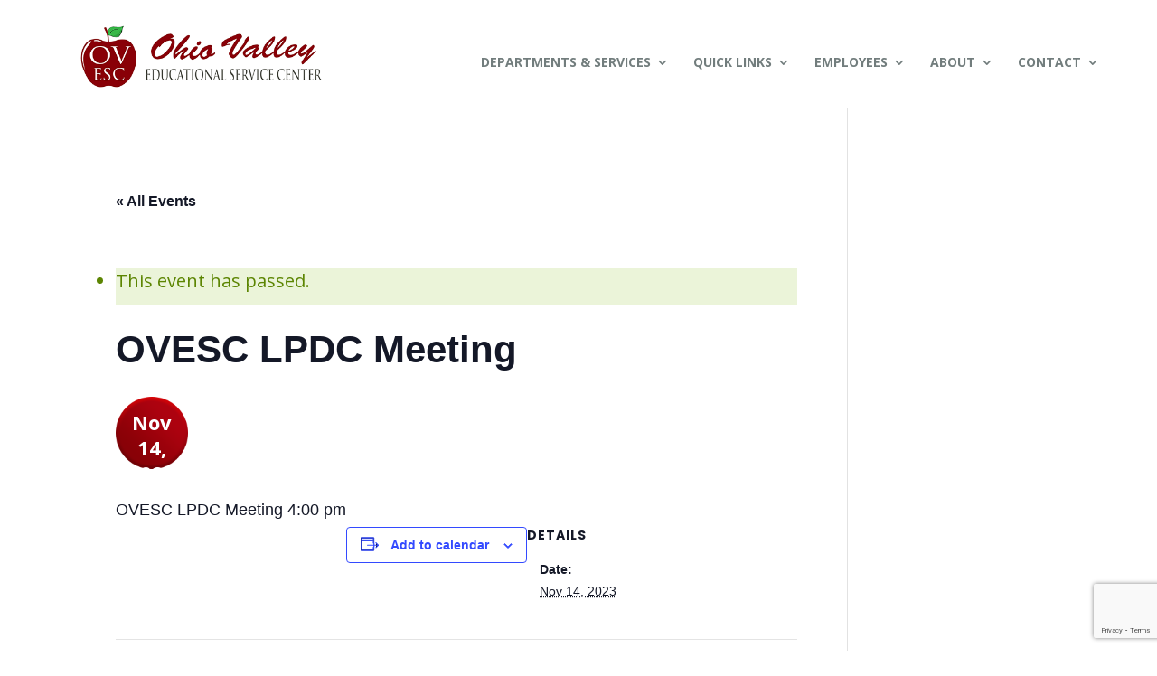

--- FILE ---
content_type: text/html; charset=utf-8
request_url: https://www.google.com/recaptcha/api2/anchor?ar=1&k=6LdoaFsrAAAAAOJRclaA8Y8dRegaLjI8hvrLp8h3&co=aHR0cHM6Ly93d3cub3Zlc2Mub3JnOjQ0Mw..&hl=en&v=PoyoqOPhxBO7pBk68S4YbpHZ&size=invisible&anchor-ms=20000&execute-ms=30000&cb=1odcy5yah76e
body_size: 48552
content:
<!DOCTYPE HTML><html dir="ltr" lang="en"><head><meta http-equiv="Content-Type" content="text/html; charset=UTF-8">
<meta http-equiv="X-UA-Compatible" content="IE=edge">
<title>reCAPTCHA</title>
<style type="text/css">
/* cyrillic-ext */
@font-face {
  font-family: 'Roboto';
  font-style: normal;
  font-weight: 400;
  font-stretch: 100%;
  src: url(//fonts.gstatic.com/s/roboto/v48/KFO7CnqEu92Fr1ME7kSn66aGLdTylUAMa3GUBHMdazTgWw.woff2) format('woff2');
  unicode-range: U+0460-052F, U+1C80-1C8A, U+20B4, U+2DE0-2DFF, U+A640-A69F, U+FE2E-FE2F;
}
/* cyrillic */
@font-face {
  font-family: 'Roboto';
  font-style: normal;
  font-weight: 400;
  font-stretch: 100%;
  src: url(//fonts.gstatic.com/s/roboto/v48/KFO7CnqEu92Fr1ME7kSn66aGLdTylUAMa3iUBHMdazTgWw.woff2) format('woff2');
  unicode-range: U+0301, U+0400-045F, U+0490-0491, U+04B0-04B1, U+2116;
}
/* greek-ext */
@font-face {
  font-family: 'Roboto';
  font-style: normal;
  font-weight: 400;
  font-stretch: 100%;
  src: url(//fonts.gstatic.com/s/roboto/v48/KFO7CnqEu92Fr1ME7kSn66aGLdTylUAMa3CUBHMdazTgWw.woff2) format('woff2');
  unicode-range: U+1F00-1FFF;
}
/* greek */
@font-face {
  font-family: 'Roboto';
  font-style: normal;
  font-weight: 400;
  font-stretch: 100%;
  src: url(//fonts.gstatic.com/s/roboto/v48/KFO7CnqEu92Fr1ME7kSn66aGLdTylUAMa3-UBHMdazTgWw.woff2) format('woff2');
  unicode-range: U+0370-0377, U+037A-037F, U+0384-038A, U+038C, U+038E-03A1, U+03A3-03FF;
}
/* math */
@font-face {
  font-family: 'Roboto';
  font-style: normal;
  font-weight: 400;
  font-stretch: 100%;
  src: url(//fonts.gstatic.com/s/roboto/v48/KFO7CnqEu92Fr1ME7kSn66aGLdTylUAMawCUBHMdazTgWw.woff2) format('woff2');
  unicode-range: U+0302-0303, U+0305, U+0307-0308, U+0310, U+0312, U+0315, U+031A, U+0326-0327, U+032C, U+032F-0330, U+0332-0333, U+0338, U+033A, U+0346, U+034D, U+0391-03A1, U+03A3-03A9, U+03B1-03C9, U+03D1, U+03D5-03D6, U+03F0-03F1, U+03F4-03F5, U+2016-2017, U+2034-2038, U+203C, U+2040, U+2043, U+2047, U+2050, U+2057, U+205F, U+2070-2071, U+2074-208E, U+2090-209C, U+20D0-20DC, U+20E1, U+20E5-20EF, U+2100-2112, U+2114-2115, U+2117-2121, U+2123-214F, U+2190, U+2192, U+2194-21AE, U+21B0-21E5, U+21F1-21F2, U+21F4-2211, U+2213-2214, U+2216-22FF, U+2308-230B, U+2310, U+2319, U+231C-2321, U+2336-237A, U+237C, U+2395, U+239B-23B7, U+23D0, U+23DC-23E1, U+2474-2475, U+25AF, U+25B3, U+25B7, U+25BD, U+25C1, U+25CA, U+25CC, U+25FB, U+266D-266F, U+27C0-27FF, U+2900-2AFF, U+2B0E-2B11, U+2B30-2B4C, U+2BFE, U+3030, U+FF5B, U+FF5D, U+1D400-1D7FF, U+1EE00-1EEFF;
}
/* symbols */
@font-face {
  font-family: 'Roboto';
  font-style: normal;
  font-weight: 400;
  font-stretch: 100%;
  src: url(//fonts.gstatic.com/s/roboto/v48/KFO7CnqEu92Fr1ME7kSn66aGLdTylUAMaxKUBHMdazTgWw.woff2) format('woff2');
  unicode-range: U+0001-000C, U+000E-001F, U+007F-009F, U+20DD-20E0, U+20E2-20E4, U+2150-218F, U+2190, U+2192, U+2194-2199, U+21AF, U+21E6-21F0, U+21F3, U+2218-2219, U+2299, U+22C4-22C6, U+2300-243F, U+2440-244A, U+2460-24FF, U+25A0-27BF, U+2800-28FF, U+2921-2922, U+2981, U+29BF, U+29EB, U+2B00-2BFF, U+4DC0-4DFF, U+FFF9-FFFB, U+10140-1018E, U+10190-1019C, U+101A0, U+101D0-101FD, U+102E0-102FB, U+10E60-10E7E, U+1D2C0-1D2D3, U+1D2E0-1D37F, U+1F000-1F0FF, U+1F100-1F1AD, U+1F1E6-1F1FF, U+1F30D-1F30F, U+1F315, U+1F31C, U+1F31E, U+1F320-1F32C, U+1F336, U+1F378, U+1F37D, U+1F382, U+1F393-1F39F, U+1F3A7-1F3A8, U+1F3AC-1F3AF, U+1F3C2, U+1F3C4-1F3C6, U+1F3CA-1F3CE, U+1F3D4-1F3E0, U+1F3ED, U+1F3F1-1F3F3, U+1F3F5-1F3F7, U+1F408, U+1F415, U+1F41F, U+1F426, U+1F43F, U+1F441-1F442, U+1F444, U+1F446-1F449, U+1F44C-1F44E, U+1F453, U+1F46A, U+1F47D, U+1F4A3, U+1F4B0, U+1F4B3, U+1F4B9, U+1F4BB, U+1F4BF, U+1F4C8-1F4CB, U+1F4D6, U+1F4DA, U+1F4DF, U+1F4E3-1F4E6, U+1F4EA-1F4ED, U+1F4F7, U+1F4F9-1F4FB, U+1F4FD-1F4FE, U+1F503, U+1F507-1F50B, U+1F50D, U+1F512-1F513, U+1F53E-1F54A, U+1F54F-1F5FA, U+1F610, U+1F650-1F67F, U+1F687, U+1F68D, U+1F691, U+1F694, U+1F698, U+1F6AD, U+1F6B2, U+1F6B9-1F6BA, U+1F6BC, U+1F6C6-1F6CF, U+1F6D3-1F6D7, U+1F6E0-1F6EA, U+1F6F0-1F6F3, U+1F6F7-1F6FC, U+1F700-1F7FF, U+1F800-1F80B, U+1F810-1F847, U+1F850-1F859, U+1F860-1F887, U+1F890-1F8AD, U+1F8B0-1F8BB, U+1F8C0-1F8C1, U+1F900-1F90B, U+1F93B, U+1F946, U+1F984, U+1F996, U+1F9E9, U+1FA00-1FA6F, U+1FA70-1FA7C, U+1FA80-1FA89, U+1FA8F-1FAC6, U+1FACE-1FADC, U+1FADF-1FAE9, U+1FAF0-1FAF8, U+1FB00-1FBFF;
}
/* vietnamese */
@font-face {
  font-family: 'Roboto';
  font-style: normal;
  font-weight: 400;
  font-stretch: 100%;
  src: url(//fonts.gstatic.com/s/roboto/v48/KFO7CnqEu92Fr1ME7kSn66aGLdTylUAMa3OUBHMdazTgWw.woff2) format('woff2');
  unicode-range: U+0102-0103, U+0110-0111, U+0128-0129, U+0168-0169, U+01A0-01A1, U+01AF-01B0, U+0300-0301, U+0303-0304, U+0308-0309, U+0323, U+0329, U+1EA0-1EF9, U+20AB;
}
/* latin-ext */
@font-face {
  font-family: 'Roboto';
  font-style: normal;
  font-weight: 400;
  font-stretch: 100%;
  src: url(//fonts.gstatic.com/s/roboto/v48/KFO7CnqEu92Fr1ME7kSn66aGLdTylUAMa3KUBHMdazTgWw.woff2) format('woff2');
  unicode-range: U+0100-02BA, U+02BD-02C5, U+02C7-02CC, U+02CE-02D7, U+02DD-02FF, U+0304, U+0308, U+0329, U+1D00-1DBF, U+1E00-1E9F, U+1EF2-1EFF, U+2020, U+20A0-20AB, U+20AD-20C0, U+2113, U+2C60-2C7F, U+A720-A7FF;
}
/* latin */
@font-face {
  font-family: 'Roboto';
  font-style: normal;
  font-weight: 400;
  font-stretch: 100%;
  src: url(//fonts.gstatic.com/s/roboto/v48/KFO7CnqEu92Fr1ME7kSn66aGLdTylUAMa3yUBHMdazQ.woff2) format('woff2');
  unicode-range: U+0000-00FF, U+0131, U+0152-0153, U+02BB-02BC, U+02C6, U+02DA, U+02DC, U+0304, U+0308, U+0329, U+2000-206F, U+20AC, U+2122, U+2191, U+2193, U+2212, U+2215, U+FEFF, U+FFFD;
}
/* cyrillic-ext */
@font-face {
  font-family: 'Roboto';
  font-style: normal;
  font-weight: 500;
  font-stretch: 100%;
  src: url(//fonts.gstatic.com/s/roboto/v48/KFO7CnqEu92Fr1ME7kSn66aGLdTylUAMa3GUBHMdazTgWw.woff2) format('woff2');
  unicode-range: U+0460-052F, U+1C80-1C8A, U+20B4, U+2DE0-2DFF, U+A640-A69F, U+FE2E-FE2F;
}
/* cyrillic */
@font-face {
  font-family: 'Roboto';
  font-style: normal;
  font-weight: 500;
  font-stretch: 100%;
  src: url(//fonts.gstatic.com/s/roboto/v48/KFO7CnqEu92Fr1ME7kSn66aGLdTylUAMa3iUBHMdazTgWw.woff2) format('woff2');
  unicode-range: U+0301, U+0400-045F, U+0490-0491, U+04B0-04B1, U+2116;
}
/* greek-ext */
@font-face {
  font-family: 'Roboto';
  font-style: normal;
  font-weight: 500;
  font-stretch: 100%;
  src: url(//fonts.gstatic.com/s/roboto/v48/KFO7CnqEu92Fr1ME7kSn66aGLdTylUAMa3CUBHMdazTgWw.woff2) format('woff2');
  unicode-range: U+1F00-1FFF;
}
/* greek */
@font-face {
  font-family: 'Roboto';
  font-style: normal;
  font-weight: 500;
  font-stretch: 100%;
  src: url(//fonts.gstatic.com/s/roboto/v48/KFO7CnqEu92Fr1ME7kSn66aGLdTylUAMa3-UBHMdazTgWw.woff2) format('woff2');
  unicode-range: U+0370-0377, U+037A-037F, U+0384-038A, U+038C, U+038E-03A1, U+03A3-03FF;
}
/* math */
@font-face {
  font-family: 'Roboto';
  font-style: normal;
  font-weight: 500;
  font-stretch: 100%;
  src: url(//fonts.gstatic.com/s/roboto/v48/KFO7CnqEu92Fr1ME7kSn66aGLdTylUAMawCUBHMdazTgWw.woff2) format('woff2');
  unicode-range: U+0302-0303, U+0305, U+0307-0308, U+0310, U+0312, U+0315, U+031A, U+0326-0327, U+032C, U+032F-0330, U+0332-0333, U+0338, U+033A, U+0346, U+034D, U+0391-03A1, U+03A3-03A9, U+03B1-03C9, U+03D1, U+03D5-03D6, U+03F0-03F1, U+03F4-03F5, U+2016-2017, U+2034-2038, U+203C, U+2040, U+2043, U+2047, U+2050, U+2057, U+205F, U+2070-2071, U+2074-208E, U+2090-209C, U+20D0-20DC, U+20E1, U+20E5-20EF, U+2100-2112, U+2114-2115, U+2117-2121, U+2123-214F, U+2190, U+2192, U+2194-21AE, U+21B0-21E5, U+21F1-21F2, U+21F4-2211, U+2213-2214, U+2216-22FF, U+2308-230B, U+2310, U+2319, U+231C-2321, U+2336-237A, U+237C, U+2395, U+239B-23B7, U+23D0, U+23DC-23E1, U+2474-2475, U+25AF, U+25B3, U+25B7, U+25BD, U+25C1, U+25CA, U+25CC, U+25FB, U+266D-266F, U+27C0-27FF, U+2900-2AFF, U+2B0E-2B11, U+2B30-2B4C, U+2BFE, U+3030, U+FF5B, U+FF5D, U+1D400-1D7FF, U+1EE00-1EEFF;
}
/* symbols */
@font-face {
  font-family: 'Roboto';
  font-style: normal;
  font-weight: 500;
  font-stretch: 100%;
  src: url(//fonts.gstatic.com/s/roboto/v48/KFO7CnqEu92Fr1ME7kSn66aGLdTylUAMaxKUBHMdazTgWw.woff2) format('woff2');
  unicode-range: U+0001-000C, U+000E-001F, U+007F-009F, U+20DD-20E0, U+20E2-20E4, U+2150-218F, U+2190, U+2192, U+2194-2199, U+21AF, U+21E6-21F0, U+21F3, U+2218-2219, U+2299, U+22C4-22C6, U+2300-243F, U+2440-244A, U+2460-24FF, U+25A0-27BF, U+2800-28FF, U+2921-2922, U+2981, U+29BF, U+29EB, U+2B00-2BFF, U+4DC0-4DFF, U+FFF9-FFFB, U+10140-1018E, U+10190-1019C, U+101A0, U+101D0-101FD, U+102E0-102FB, U+10E60-10E7E, U+1D2C0-1D2D3, U+1D2E0-1D37F, U+1F000-1F0FF, U+1F100-1F1AD, U+1F1E6-1F1FF, U+1F30D-1F30F, U+1F315, U+1F31C, U+1F31E, U+1F320-1F32C, U+1F336, U+1F378, U+1F37D, U+1F382, U+1F393-1F39F, U+1F3A7-1F3A8, U+1F3AC-1F3AF, U+1F3C2, U+1F3C4-1F3C6, U+1F3CA-1F3CE, U+1F3D4-1F3E0, U+1F3ED, U+1F3F1-1F3F3, U+1F3F5-1F3F7, U+1F408, U+1F415, U+1F41F, U+1F426, U+1F43F, U+1F441-1F442, U+1F444, U+1F446-1F449, U+1F44C-1F44E, U+1F453, U+1F46A, U+1F47D, U+1F4A3, U+1F4B0, U+1F4B3, U+1F4B9, U+1F4BB, U+1F4BF, U+1F4C8-1F4CB, U+1F4D6, U+1F4DA, U+1F4DF, U+1F4E3-1F4E6, U+1F4EA-1F4ED, U+1F4F7, U+1F4F9-1F4FB, U+1F4FD-1F4FE, U+1F503, U+1F507-1F50B, U+1F50D, U+1F512-1F513, U+1F53E-1F54A, U+1F54F-1F5FA, U+1F610, U+1F650-1F67F, U+1F687, U+1F68D, U+1F691, U+1F694, U+1F698, U+1F6AD, U+1F6B2, U+1F6B9-1F6BA, U+1F6BC, U+1F6C6-1F6CF, U+1F6D3-1F6D7, U+1F6E0-1F6EA, U+1F6F0-1F6F3, U+1F6F7-1F6FC, U+1F700-1F7FF, U+1F800-1F80B, U+1F810-1F847, U+1F850-1F859, U+1F860-1F887, U+1F890-1F8AD, U+1F8B0-1F8BB, U+1F8C0-1F8C1, U+1F900-1F90B, U+1F93B, U+1F946, U+1F984, U+1F996, U+1F9E9, U+1FA00-1FA6F, U+1FA70-1FA7C, U+1FA80-1FA89, U+1FA8F-1FAC6, U+1FACE-1FADC, U+1FADF-1FAE9, U+1FAF0-1FAF8, U+1FB00-1FBFF;
}
/* vietnamese */
@font-face {
  font-family: 'Roboto';
  font-style: normal;
  font-weight: 500;
  font-stretch: 100%;
  src: url(//fonts.gstatic.com/s/roboto/v48/KFO7CnqEu92Fr1ME7kSn66aGLdTylUAMa3OUBHMdazTgWw.woff2) format('woff2');
  unicode-range: U+0102-0103, U+0110-0111, U+0128-0129, U+0168-0169, U+01A0-01A1, U+01AF-01B0, U+0300-0301, U+0303-0304, U+0308-0309, U+0323, U+0329, U+1EA0-1EF9, U+20AB;
}
/* latin-ext */
@font-face {
  font-family: 'Roboto';
  font-style: normal;
  font-weight: 500;
  font-stretch: 100%;
  src: url(//fonts.gstatic.com/s/roboto/v48/KFO7CnqEu92Fr1ME7kSn66aGLdTylUAMa3KUBHMdazTgWw.woff2) format('woff2');
  unicode-range: U+0100-02BA, U+02BD-02C5, U+02C7-02CC, U+02CE-02D7, U+02DD-02FF, U+0304, U+0308, U+0329, U+1D00-1DBF, U+1E00-1E9F, U+1EF2-1EFF, U+2020, U+20A0-20AB, U+20AD-20C0, U+2113, U+2C60-2C7F, U+A720-A7FF;
}
/* latin */
@font-face {
  font-family: 'Roboto';
  font-style: normal;
  font-weight: 500;
  font-stretch: 100%;
  src: url(//fonts.gstatic.com/s/roboto/v48/KFO7CnqEu92Fr1ME7kSn66aGLdTylUAMa3yUBHMdazQ.woff2) format('woff2');
  unicode-range: U+0000-00FF, U+0131, U+0152-0153, U+02BB-02BC, U+02C6, U+02DA, U+02DC, U+0304, U+0308, U+0329, U+2000-206F, U+20AC, U+2122, U+2191, U+2193, U+2212, U+2215, U+FEFF, U+FFFD;
}
/* cyrillic-ext */
@font-face {
  font-family: 'Roboto';
  font-style: normal;
  font-weight: 900;
  font-stretch: 100%;
  src: url(//fonts.gstatic.com/s/roboto/v48/KFO7CnqEu92Fr1ME7kSn66aGLdTylUAMa3GUBHMdazTgWw.woff2) format('woff2');
  unicode-range: U+0460-052F, U+1C80-1C8A, U+20B4, U+2DE0-2DFF, U+A640-A69F, U+FE2E-FE2F;
}
/* cyrillic */
@font-face {
  font-family: 'Roboto';
  font-style: normal;
  font-weight: 900;
  font-stretch: 100%;
  src: url(//fonts.gstatic.com/s/roboto/v48/KFO7CnqEu92Fr1ME7kSn66aGLdTylUAMa3iUBHMdazTgWw.woff2) format('woff2');
  unicode-range: U+0301, U+0400-045F, U+0490-0491, U+04B0-04B1, U+2116;
}
/* greek-ext */
@font-face {
  font-family: 'Roboto';
  font-style: normal;
  font-weight: 900;
  font-stretch: 100%;
  src: url(//fonts.gstatic.com/s/roboto/v48/KFO7CnqEu92Fr1ME7kSn66aGLdTylUAMa3CUBHMdazTgWw.woff2) format('woff2');
  unicode-range: U+1F00-1FFF;
}
/* greek */
@font-face {
  font-family: 'Roboto';
  font-style: normal;
  font-weight: 900;
  font-stretch: 100%;
  src: url(//fonts.gstatic.com/s/roboto/v48/KFO7CnqEu92Fr1ME7kSn66aGLdTylUAMa3-UBHMdazTgWw.woff2) format('woff2');
  unicode-range: U+0370-0377, U+037A-037F, U+0384-038A, U+038C, U+038E-03A1, U+03A3-03FF;
}
/* math */
@font-face {
  font-family: 'Roboto';
  font-style: normal;
  font-weight: 900;
  font-stretch: 100%;
  src: url(//fonts.gstatic.com/s/roboto/v48/KFO7CnqEu92Fr1ME7kSn66aGLdTylUAMawCUBHMdazTgWw.woff2) format('woff2');
  unicode-range: U+0302-0303, U+0305, U+0307-0308, U+0310, U+0312, U+0315, U+031A, U+0326-0327, U+032C, U+032F-0330, U+0332-0333, U+0338, U+033A, U+0346, U+034D, U+0391-03A1, U+03A3-03A9, U+03B1-03C9, U+03D1, U+03D5-03D6, U+03F0-03F1, U+03F4-03F5, U+2016-2017, U+2034-2038, U+203C, U+2040, U+2043, U+2047, U+2050, U+2057, U+205F, U+2070-2071, U+2074-208E, U+2090-209C, U+20D0-20DC, U+20E1, U+20E5-20EF, U+2100-2112, U+2114-2115, U+2117-2121, U+2123-214F, U+2190, U+2192, U+2194-21AE, U+21B0-21E5, U+21F1-21F2, U+21F4-2211, U+2213-2214, U+2216-22FF, U+2308-230B, U+2310, U+2319, U+231C-2321, U+2336-237A, U+237C, U+2395, U+239B-23B7, U+23D0, U+23DC-23E1, U+2474-2475, U+25AF, U+25B3, U+25B7, U+25BD, U+25C1, U+25CA, U+25CC, U+25FB, U+266D-266F, U+27C0-27FF, U+2900-2AFF, U+2B0E-2B11, U+2B30-2B4C, U+2BFE, U+3030, U+FF5B, U+FF5D, U+1D400-1D7FF, U+1EE00-1EEFF;
}
/* symbols */
@font-face {
  font-family: 'Roboto';
  font-style: normal;
  font-weight: 900;
  font-stretch: 100%;
  src: url(//fonts.gstatic.com/s/roboto/v48/KFO7CnqEu92Fr1ME7kSn66aGLdTylUAMaxKUBHMdazTgWw.woff2) format('woff2');
  unicode-range: U+0001-000C, U+000E-001F, U+007F-009F, U+20DD-20E0, U+20E2-20E4, U+2150-218F, U+2190, U+2192, U+2194-2199, U+21AF, U+21E6-21F0, U+21F3, U+2218-2219, U+2299, U+22C4-22C6, U+2300-243F, U+2440-244A, U+2460-24FF, U+25A0-27BF, U+2800-28FF, U+2921-2922, U+2981, U+29BF, U+29EB, U+2B00-2BFF, U+4DC0-4DFF, U+FFF9-FFFB, U+10140-1018E, U+10190-1019C, U+101A0, U+101D0-101FD, U+102E0-102FB, U+10E60-10E7E, U+1D2C0-1D2D3, U+1D2E0-1D37F, U+1F000-1F0FF, U+1F100-1F1AD, U+1F1E6-1F1FF, U+1F30D-1F30F, U+1F315, U+1F31C, U+1F31E, U+1F320-1F32C, U+1F336, U+1F378, U+1F37D, U+1F382, U+1F393-1F39F, U+1F3A7-1F3A8, U+1F3AC-1F3AF, U+1F3C2, U+1F3C4-1F3C6, U+1F3CA-1F3CE, U+1F3D4-1F3E0, U+1F3ED, U+1F3F1-1F3F3, U+1F3F5-1F3F7, U+1F408, U+1F415, U+1F41F, U+1F426, U+1F43F, U+1F441-1F442, U+1F444, U+1F446-1F449, U+1F44C-1F44E, U+1F453, U+1F46A, U+1F47D, U+1F4A3, U+1F4B0, U+1F4B3, U+1F4B9, U+1F4BB, U+1F4BF, U+1F4C8-1F4CB, U+1F4D6, U+1F4DA, U+1F4DF, U+1F4E3-1F4E6, U+1F4EA-1F4ED, U+1F4F7, U+1F4F9-1F4FB, U+1F4FD-1F4FE, U+1F503, U+1F507-1F50B, U+1F50D, U+1F512-1F513, U+1F53E-1F54A, U+1F54F-1F5FA, U+1F610, U+1F650-1F67F, U+1F687, U+1F68D, U+1F691, U+1F694, U+1F698, U+1F6AD, U+1F6B2, U+1F6B9-1F6BA, U+1F6BC, U+1F6C6-1F6CF, U+1F6D3-1F6D7, U+1F6E0-1F6EA, U+1F6F0-1F6F3, U+1F6F7-1F6FC, U+1F700-1F7FF, U+1F800-1F80B, U+1F810-1F847, U+1F850-1F859, U+1F860-1F887, U+1F890-1F8AD, U+1F8B0-1F8BB, U+1F8C0-1F8C1, U+1F900-1F90B, U+1F93B, U+1F946, U+1F984, U+1F996, U+1F9E9, U+1FA00-1FA6F, U+1FA70-1FA7C, U+1FA80-1FA89, U+1FA8F-1FAC6, U+1FACE-1FADC, U+1FADF-1FAE9, U+1FAF0-1FAF8, U+1FB00-1FBFF;
}
/* vietnamese */
@font-face {
  font-family: 'Roboto';
  font-style: normal;
  font-weight: 900;
  font-stretch: 100%;
  src: url(//fonts.gstatic.com/s/roboto/v48/KFO7CnqEu92Fr1ME7kSn66aGLdTylUAMa3OUBHMdazTgWw.woff2) format('woff2');
  unicode-range: U+0102-0103, U+0110-0111, U+0128-0129, U+0168-0169, U+01A0-01A1, U+01AF-01B0, U+0300-0301, U+0303-0304, U+0308-0309, U+0323, U+0329, U+1EA0-1EF9, U+20AB;
}
/* latin-ext */
@font-face {
  font-family: 'Roboto';
  font-style: normal;
  font-weight: 900;
  font-stretch: 100%;
  src: url(//fonts.gstatic.com/s/roboto/v48/KFO7CnqEu92Fr1ME7kSn66aGLdTylUAMa3KUBHMdazTgWw.woff2) format('woff2');
  unicode-range: U+0100-02BA, U+02BD-02C5, U+02C7-02CC, U+02CE-02D7, U+02DD-02FF, U+0304, U+0308, U+0329, U+1D00-1DBF, U+1E00-1E9F, U+1EF2-1EFF, U+2020, U+20A0-20AB, U+20AD-20C0, U+2113, U+2C60-2C7F, U+A720-A7FF;
}
/* latin */
@font-face {
  font-family: 'Roboto';
  font-style: normal;
  font-weight: 900;
  font-stretch: 100%;
  src: url(//fonts.gstatic.com/s/roboto/v48/KFO7CnqEu92Fr1ME7kSn66aGLdTylUAMa3yUBHMdazQ.woff2) format('woff2');
  unicode-range: U+0000-00FF, U+0131, U+0152-0153, U+02BB-02BC, U+02C6, U+02DA, U+02DC, U+0304, U+0308, U+0329, U+2000-206F, U+20AC, U+2122, U+2191, U+2193, U+2212, U+2215, U+FEFF, U+FFFD;
}

</style>
<link rel="stylesheet" type="text/css" href="https://www.gstatic.com/recaptcha/releases/PoyoqOPhxBO7pBk68S4YbpHZ/styles__ltr.css">
<script nonce="Lx_jZKttBFDy8ZkQK3jrCg" type="text/javascript">window['__recaptcha_api'] = 'https://www.google.com/recaptcha/api2/';</script>
<script type="text/javascript" src="https://www.gstatic.com/recaptcha/releases/PoyoqOPhxBO7pBk68S4YbpHZ/recaptcha__en.js" nonce="Lx_jZKttBFDy8ZkQK3jrCg">
      
    </script></head>
<body><div id="rc-anchor-alert" class="rc-anchor-alert"></div>
<input type="hidden" id="recaptcha-token" value="[base64]">
<script type="text/javascript" nonce="Lx_jZKttBFDy8ZkQK3jrCg">
      recaptcha.anchor.Main.init("[\x22ainput\x22,[\x22bgdata\x22,\x22\x22,\[base64]/[base64]/MjU1Ong/[base64]/[base64]/[base64]/[base64]/[base64]/[base64]/[base64]/[base64]/[base64]/[base64]/[base64]/[base64]/[base64]/[base64]/[base64]\\u003d\x22,\[base64]\\u003d\x22,\x22w75hwqfDlsOaS8OXw5rDlMOiYMOvdcOKY8KwwobDlnDDrD8TWh8uwr/Cl8K/[base64]/CujPCnyhPbMOzecO2w5MJHhYgEMKLwpzCqTgFXcKtw6tMOcKpOcO/wpAzwrMdwqoYw4nDknDCu8OzbsKcDMO4IiHDqsKlwrFDHGLDukp6w4NCw6bDon8Qw6wnT3BAc03CsS4LC8KtEMKgw6ZJTcO7w7HCvMOswponBwjCuMKcw6vDg8KpV8KAFRBuFG0+wqQhw6kxw6tYwpjChBHChcKRw60iwotAHcOdCinCrjlYwrTCnMOywq/CnzDCk3k0bsK5dsKCOsOtTcKPH0HCvzMdNw4wZWjDoy9GwoLCq8OqXcK3w4gkesOIFcKdE8KTdXxyTxx7KSHDnnwTwrBRw7XDnlVTS8Kzw5nDnsOPBcK4w7JlG0EtJ8O/wp/Cki7DpD7CtsOoeUNywo4NwpZJTcKsejjCiMOOw77CpzvCp0pdw6PDjknDtTTCgRVwwrHDr8Oowocsw6kFV8KIKGrCucKqAMOhwqnDgwkQwr7DmsKBAT8cRMOhMkwNQMOmZXXDl8Kbw4vDrGtwHwoOw4/CusOZw4RSwpnDnlrCiwJ/w7zCmhlQwrgFXCUlTm/Ck8K/w63Cr8Kuw7IJJjHCpx1QwolhNMKhc8K1wrHCuhQFfzrCi27DkU0Jw6kMw4nDqCtwSHtROsKKw4pMw7dowrIYw4HDhyDCrQHCrMKKwq/DiDg/ZsKqwrvDjxkpfMO7w47DocK9w6vDol3CkVNUZ8OPFcKnC8Kxw4fDn8KhNRl4wofCtsO/[base64]/CiGd3QHrDqRbDvMK2IcKzfxI4wpJ+VBfCpGNfwq8xw6HDg8KYGHzCmGfDvMKvE8K6fcOuw48ZesOUC8KHTUPDnDlVF8OEwrrCkiwXw5bCo8KOSsKeTsKuNF1/[base64]/DrsK/wqzDn8KGwpzDsQVow6bCvMOqMMOGw5Fiw4IJG8KWw7pWOMKJwqzDqWrCo8OMw4rCkw9sBsKxwq1mBBvDgMK4DVrDlMO7JHluWSjDrXHCqVZMw5ALM8KlVsOCw6XCtcKEBUfDmMOtwpDDjMKew78tw51xZMOIwo3CuMKawpvDgFLChsOePRp9EmrDpsOYw6F/BwRLwqHCvmMrYsOxw4pNYsKMWRTCuSnChTvDr3E5GCnDnMOEwqJQE8OGDzzCg8KeC29+w4DDvcKLwqPDpXLDoHtSw4MuTMKzIsKSVjoRw53CogPDiMOTM2LDrDAXwqrDoMKCwrgiJ8O/M27DisK/fWnDrWJiUsK9FsKFwoPCgMOBQcKAPsODCCYpwrTCmMKlw4DDh8KEfTbCvsKmw5NwBcKGw7nDq8K1w5lXFhLCksKNUQY3albCgcONw6nDlcK0TFF2bcOuGMOIw4IGwoAfZ17DoMOrwrcuwqjCliPDmlnDt8OLZsOgeTsdA8OfwoxZwpHDhGDCkcOdI8OEXTLDnMO/[base64]/ClQbChybCoklCL8KQOMKhYMODHMO2U8Odw5MxL11mGxfCgcOISh/DksK5w5PDkT3CjcOAw6FWeS/[base64]/Dg8K/Fl7DixdjV2Iqw6vCj1HDisKXw4/[base64]/DlmnCkcO7D8OVwpZ3w5/CqcKPwrjDpBoqFsOuPUDDkCvCtgPCgkDDiFkfwoUlHsKbw5zDj8Kewp5oXxTColtdaEPCj8OYIMOBWjodw6ZOAMK5RsKJwpTCuMOPJDXDi8KJwpfDuQxbwp/Du8KdFMOae8KfBTbDusKuXsOVVlczw6Eaw6jDicORDMKdM8Olw5nCv3vCilAFw6DDnyTDti9CwrnCuSgsw45WeE0ew6ANw4ttAl3DuQ/[base64]/Cj8Orw6ZQwpfDizjCiyQzATdkRmnDqMO4w5ZDeBhGw5nDscKfw4rCjmrCgMK4dGogwpDDtn42XsKYwrHDuMOjV8KiG8KHwqTDoE1DP2zDhQTDh8OUwqXCk33Ct8OVZBnCnMKBw5wGcXbCt2nDhF7DsSjCvnIIw7/Ds0xjQgE6c8K3RjoeByfCkMKubHIXBMOjMsOjwrgaw5ASdMKZRyxpwqXCscK/bjXDtcKLJ8KGw6xLwqQ1fSNpwq3CtA7DpwVBw55mw4IxAsOawoBrSCvCr8KYfXc5w5nDr8KDw7LDgMO0w7XDr1TDhjLCh1DDujbDusK1WHfCo3QrHcKUw59uw5TDjUXDjsOwHXnDpkfDisOzQcOqMcKvwpzCmXRxw7g1w5UVUcO2wotUwq/DmmDDh8KzCF3CtQkKbMOQCmPDhQswRGZHRMKWwq7CocO7woF9IkXCr8OyTDlMw5c1O2HDq3/CoMK6RsOqYsOsWcK8w7bDiC/DuU7CjMKdw6VCw7Z9O8Khwr/CniPDgFLDtQ3CuG3DihPDg0/DvBhyfnfDjTdbYBRZEsKCai7DgMO6wrrDocOAw4RLw4Y0wqrDrVXDmD17cMKpJxQpbQbChsOiVjjDj8ORwpfDrm8EEkPClMKfwoVgScKDwpA/wrENDsOMYUs+b8OgwqhbWX4/wqsqQMK0wq01woNiUMOTaRDDjMOYw6sAw77Cg8OLDMK0wrlJTcKWT3LDkUXCo0TCrnN1w48lXChRIgbDmwMoPMKvwp5Ew5HCuMOcwrDCqW8bKcOlWcOhRnNjCMOjwp4lwqzCrjppwrAsw5MbwpnCmkFhJhBwRMKmwrfDjhzCvsKxwpDDky/CjnHDqmIGw7XDrx1ZwpvDrH8Hc8OdL01/OsK2BsKrPnnCrMKMNsKVw4nDjMKcK0kRwrVWdiRdw7lcw73ClsONw4fCkinDoMKxw45nTMOeVRvCu8OPVl9Twr7Cg3TCj8KbC8KNUndYGR/CoMKZw7nDmGrCognDl8OCwq9EKcOpw6PCsTjCknYuw7RFN8Kcw6HClMKBw5PCm8OBbDrDtcOZPgPCvg0AQsKvw7cJdENefxU7w5t6w5Q1QkUTwqvDkcOScXbClSIVScOON0/DrsKycMO6wocyRmDDtsKfWWTCncKiCWtPfcOaNsOZG8KSw4XCo8KSw6VpOsKXMsOkw4gTFnvDlMKCagLCtCFqwrcSw6xZBiXDnFtkwrZRNyfCtHnDn8OpwpELw75QCcK5KcKQUcOyccOuw4zDsMK/[base64]/VSjCrFXDmW0Zw7DDn8K4PDPCjAYNTMOuecO/[base64]/[base64]/[base64]/[base64]/AsOQw7MySsOxw7/DtMO7RkU5w5ZID8OVwpRIw5Jhw6zDsB3CnlDCuMKQwrrCjMOXwpXChwfCj8Kow63CrcOHQcO6HUIDPlBHFVjDrHh6w6TCrFbCncOaXzIMacKoSwvDpALCsmfDqsO4JcKHdDjDmsKdeDLCrMO2CMO+Q0/Ci2LDhAXCsyNcesOkwrJUw4XDhcKSw5XCkwjCiXJAASBiNnEED8KuHDxOw4/DrsKlCiEGN8OXCTtgwoXDpMOawrdFw4HDulvDlAnDhsK5MifDomwLKjBdKV4bw48qw7HDs1nDo8OXw6zClhUSw73CgmNSw5jCqgcZeBzCuGjDkMKjw5sQw5PCq8K9w7jDosKMw7J6QA8cIcKSZ0wyw4rCr8OLNMOTe8KMG8Kqw7TDuAEJGMOLe8OYwrRKw6/DvSzCtCfCp8Kow6fDmX57NMKoCmJWBxvChcO5wqgRw5vCusKCOVvCiVEYfcO8wqBHwqATwphqw5TDksKXcknDisKFwqnCvG/CtMK/S8OGwqxzw6TDiGbCtMKYLsKGGWVpA8OBwqzDongTZMOnZMKWwrxyHsKpLB4mIMOrJ8OVw5fDvDJoLEkow47DgMKxQXPCtcKGw5fDugbCmmLCi1fCvjA/w5rChsK6w4HCsHRPUTBZwoJyO8K9wrxUwqPDojfDjhfDk0NHUnvCgcKvw4/[base64]/[base64]/w5EIGMOXw7pAwqxPwp4HXsKOAcKUwp5MDRxJIl/ClBBWcXfDqMKWIcKTH8OvVMOBDXZNw4kedSbCnH3Cj8OiwrbDtcOCwrAVYX7DmMOFA0/DvwZcO3JaGsKmEMKIUMOsw4/DqxrDqMOdw5PDkGsxMSZ4w4jDssKyKMOTQMKTw7I9w4LCocKDYsKnwpEvwpHDnjo/Bzhbw6vDsl4JIsO3wqYiw4fDmMK6SANHBsKMOjDCrm7Ds8OjFMKlFx7Do8Ozwq/Dil3CnsKBZl0Ow7VoXzfDhncDwp5aPsKAwqRJJcOdRx/CuWofwqcOwq7Dqzx3w4R+F8OeSHnCpA/CrlJMDnR+woFlwrXCkURawoVEw6VoBA7Cq8OPOcO0wpHCkVc3ZAYyEjTDvcKUw5jClMKCw7Z2YsO5S29Nw4nDrgNaw6/[base64]/[base64]/CvsK4Llp7w7gvw6vCvDDDi8OYw5RVwpJFZMOLwoPDk8K+wovChTJuwqfDoMOlNC5DwofClgQNdWxfw5jCklA3IGzCiwDCuWjCj8OAwqnDk2fDg1bDvMKjdXt+wr7DpcKRwrXDgMO/[base64]/[base64]/CrSLDsB/DlMOJCMKuwohvwqfDvsKXw7bDjUQdRcKfP8KRw7DCm8ObeEY1F1/CkS1TwqnCoTpww67CgRfCphNnwoAqVGDDiMO8woIswqDDpmtfQcKDKsKlQ8KzXyUGCsKNT8Omw5ZFBQLDgUrCvsKpZktoFwBswoAxK8K8wqV4w4zCoURAw4vDjCrCv8OawpTDhl7DmTnDkERPwpLDmxoUaMOsJmTCpDTDvsKEw7tqSD1ww4RMLcOHWcOOImQDaBHCvF/[base64]/Cq8Oiwq5WTWLDjcO1Iz5TPldNwpLDik1Gw4fCh8KYT8OnO3pvw4A0MsKTw5TCksOHwp/Cp8O5RXhhCiYePFsnw6XDhnNzI8OJw4Fbw51SC8KMF8KcC8KJw6HDtsKSJ8OtwoLCosKuw6Mzw6Qyw6xyZcOxextHwqvDisOuwobDgsOFwonDkUjCrX3DvMOowr1uwrjCusKxbcKiwq1XXcKAw7rCkTsSAsKmwoICw7kZwr/Dn8KrwrlsN8KlUcK2wq3DvAnCt3PDvlR/QyUMP1DCocKQAsOaHXxoGmrDiWlVFj9bw4UbfVvDhnQIPCDCgil5wrFewplGF8OjTcO3w5TDiMOZScKxw60WCAYQfcKdwpPCrMOiwp5vw6INw7DDgsKCa8OlwpgCZMOiwoAtw6jDtcOAw5MfG8OFI8KgYMO2w4UCw603wowGw4/DkiFIw7LCpcKEwqwGJcKjBhnChcKqSBnDlVLDvMOzwr7Dk3Y0w7DCmsKGEcOwMMKHwrwkcyBgw5nDpsKowrotTxTDisKFwpvDhn0Pw4fDgcOFemrDqsOxUDzDrsO/FDjCoG84wrnCqAfDvmpYw6pcaMK+Cx13wofCgsKiw4/Dq8OKwrXDqnpuKsKDw5DCscKWBEQ+w7bDpWdBw6nDvEgKw7/DscOFLETDu3TClsK5DFw1w6bCm8OowrwPwqjCmMOIwopPw7XClcK4AEsdQQZWDsKHw67Dr3kcw5EMEXLDg8OzQsOfK8O5Uyk4wp7DsEZ4w6/CiSvDocK1w5YnRsK8wpFpf8OlZMKRw7lUw5vDqsOPBzLCrsKkwq7CisOUwpPDosKmGydGw6Z9RyjDuMK6wqjDu8Oew4zCu8KrwpHCpTLCmXZhwoPCocKkQwtDLCHDjid3wrnCn8KNwp7Dgn/CpcKQw6Nsw43CjsKqw5BUXcO1wojCvBzDgzfDiFIgcBbCojc8bgs1wr9qLsO9WyEleQrDk8Oaw7hyw6EEw5HDoh/ClEfDpsK9w6rCkcKuwpB2I8OzWsO4Fkx3GcKnw6fCqmR1EFXCl8KqSUfCs8K3woBzw6jChjnDkG/ChnLDiE7Cm8OUFMK0S8O5TMO5X8KSSCozw4FUwpVsFMK1AMOXBjonwq3CpcKHw73CphVzw5caw4/CvMKUwrMpUMKrw4zCuzXCoBzDnsKuw5tuT8KKwoQ4w7bDk8KRwpzCrA/CsBYALsO5wookC8KdC8KeFTN8ay8hw6TDpcO3VkkxCMODw6IVwoknw7U0ZThLHW4IMcOfN8O6w6/Dn8OewqLDsWrCpsOSPcK7L8KjOcKVw4jClsOWw6TDohXCmxZ4InNpCXTDpMOPHMOYd8KjecK1wpVjfWlMDzPDmzfCiUlewqDDmHhGVMKywrnCmcK8w4Myw6thwoLCtcOJwp/CmMOOE8Kiw5/DisO2woEEcC/CqcKow6/[base64]/Ckl05UMOhBsK1w7zCtiLDo8KpwqTCrcKlIsOfSifCmi5gw6vCnEHDksOyw7o9wpvDkMKGOj/[base64]/w5tRw5bCpsO2w6s/w5F3wq7Cv1NobzXCssORAAxow73Cj8KYGjAiwpvCiW7CsyABExDCtnk3OhfDvzHCtyZMMnTCl8O+w5DCrBTDokUdGcOAw7ERJ8O/[base64]/CjcOTXcOIXsO9bH1qSEo9w6ApQHTChsKhclNvw7rDgzgcG8O7cxfClivDqnFxJ8OsMRzChsOIwoLDgio6wqXDuidRFcO0LHoDUEPCocK3wqBVfjzCjcO9wo/Cn8Ohw5YBwo/DncOzw6HDv1nDtsKww57DhQjCgMKNwqvDn8O2H0vDgcKiE8OiwqAUSMK8IMOFE8OKGX4Jwq8XBcOsDEDCkW7DjHHChMK1fR/[base64]/Dthk8wrHDrcKuwrFAwoJZNlrDssK6wrE4AFwGa8K7wqXDjMOde8OxR8OuwpgYZsKMw6/DusKUUUd7w4rChhthS0tww4nCl8OnAsONTE3Dlkpnwp5uDkzCvMOkw7xJYjZ1CsO1wrEyeMKODMKAwrRAw6F2VBHCu1JZwqLCqsKBMGQSw6M5wq87EMK3w7jCmFnCksOfPcOGwovCphVeNRvDgMOOwr/[base64]/wpR3w5DChMKIf8KXD0bDh8KqDsKVwrvDsCEIwoDCrFfCiQrDosKzw73DosKQwpk1w6hpDRA6wo5lVBZgwp/[base64]/Dp8Knw69Hw6HDnMKQwqvChxcQWWM2woMbwpjCuzENw6QYwpgjw5jDgcKlXMKrfsOJwovCrMKUwqrDvn9uw5jClcOOfUY/bMOaIBHDkwzCpjjCrsK3VsK5w7nDgsO/XUrDuMKaw7Y8BMKkw4zDiAXDrsKrNW7DsGnCjgfDlWHDl8Obw61ew7LCgD/[base64]/[base64]/[base64]/w47CoC48NCsJbD5Gw5Ehw6jDgnFRwqrDqQXCqVTCucOqCsO8JMKpwqFJaB/Dh8KwLwfDtcO2wqbDuD7DhF4QwpHCgigxwpjDvUfDqcOIw4tOwqnDiMOQwpZXwrMVw7Vzw6JqGsKwAsKFInHDnsKQC3Q2fsKtw44kw43DoUXCvEN9wr7CscKqwrBrCMO6DEXDssKuasOAZHPCmVrDgcOISh5vWTDChMOaGEfDg8OVw7nDuVfDpkbDrMK/wpRGEhM0CMOtUVp5w7MGw7QwTcK0w5UfX17Dl8KDw7TDmcKqJMOQwqljA0/CrVnDgMK6QsOuwqHDhcO/[base64]/DkC/Dh8KQwrPDo8O9wpxQwoxlAHrDigDCoD7CowvDmQXCtsOMOMK+ZMKGw5/[base64]/DqsKjJcOAG3rCkzPCuFYsKGoGDsKGacOMwo0Nwp1FJ8OAw4XClmE7ZWXDg8KAw5ddKcOCAHjCrsOXwpvCncKXwrFDwoZiRH5PPljCkgTCv2HDlSjCg8KsYsOfcsO5DSzDisOBXzvCgFgwVFHDmsOJNsOmw4JQEnkZE8KQQMKKwqs5WMKfwqLDkmYnQTLDqSMIwrAOwp/[base64]/CkcK6IMKBTMOswqcTEcO/ZMOzwpl6dSrDvgLCgBI7w41YCAnDg8K1UsODwqYNSMODTcOjDAXCscOxcMOUw43ClcKZZUdGwp8KwrLDrVIXw6/Dky0OwprCgcKQXkxIHWA1dcOfT0DDjiE6AUt2RB/DvSnDqMOZB3x6w7BENMKSJcKCZ8K0w5BFwrnCuUZlblnCmBVtQwtHw71RXXXCkcOoN2TCvHdrwo4/MQ5Vw43DvMOsw6XCkcOBw6BFw5bCkSNQwpTDkMOkw4/CisOYAy1iGsOiaQnChcK1TcK4Nw/CtnQ3wqXCkcOOw5rDr8Klw7QOWsOifD/[base64]/[base64]/DrMK5OnzDoHMAGknCmXJcVhQDVsOjw5APYsKDSMKDasOuw4sJasKDwqwaKcKZe8OFcXAaw6HCl8KzcMOLWBU1YMOAdMOzwr/CvT0cFBREw7dywrHClsKQw48vLMOuOsOVwrEVw47CsMKLw4VhasOUIsOGAnzDvMK4w5UewrRfD2RhQsOuwqQ2w7oGwoAQTcKnw4obwp1vbMO/[base64]/aSTCnMKkMMK3fDLDhg0sKnvCrx10w7/Coy3Di8OuwrYiw6I5Q0FDV8Ohw5drL2tNwozCjDYnw6/DkMOrazVfwo8Vw7bDkMO0NsOjw4fDlExDw6PDvsOmAFHCqMKzw6TClwwBA3BUw4F/JMKRUz/ClA3DgsKFDsKuLcOsw7/DiyXDt8OSbMKNw4PDm8KTfcONwo1rwqnDvAtuWsKXwod1JDbCnW/DoMKCworDncKmw5MtwoDDgmxkGsKZwqNbwqc+w6x+w47DvMKfM8Khw4bDscK7ZHUuHC/DlXVjUMKmwqoJKEsYfEfDtl/CqsKQw7JwFsKew7Iif8Odw4DDkcKrcMKww7JEwqdswpDCg1TCjG/Du8KpIMKgV8KuwpLDpUtAcmsTw5LCg8O4dsKPwqkkHcOxeBbCssK8w4TCrxLCm8K7w4bCjMOpD8KSWmBWJcKlLTwpwqt8w4HDhTp4wqJtw6c/[base64]/CcOJPMOAGcO/wqzDr8KAE3jCgjY/w4PCr8K4bcKJw5ouw4HDosOheiNDZMO2w7HDpcO1SgwvcMO3w5V6wrzDu2fChMOjwrZkX8KMJMOcQ8KnwrjDo8OEATR6w5Now4sswprCllLCm8KGE8OBw5TDliQgw7VjwoFPwqJdwrvDvF/DoG7CmlhQw7/CkMKRwofDlHPCm8O1w6fDhADCuDTChgrDpMOuXE7DvDzDpcOLwpHCnsKKCcKrRcKCAcOdA8Kuw6vChsOLw5fCok47cAsCUEwdX8KtPcOOw57DhcO0woJiwo3DvWMJP8OARywUB8OBUWBww5QLwrE/[base64]/DrDsvw59xwqQIw5k5e0XCinsCwpfChcKQYsKyAG7CpcKCwo4bw5bDrwBrwr8lPCXCn1nDgj1EwqsFwq1iw6R1dTjCtcKtw6gEYjlOd1IwTllxaMO0cSBXw4Z1w5/[base64]/CkcOaw4fClsKSBShww6/Dr8KMBFXCvsO7wqzCu8Ojw7HCgsO+w5wqw6nCoMKgQ8O0S8OyB1TDvHPClcKja3LDhMOuwonCtcK3S0wBaF8Ow6gWwr1Dw49VwrZ+ClHCqF/DjCHCuEkscsORJHsYwo8sw4DDsRzCjcKrwqhEZMOkagzDgUTCvcOcZQ/CpnHCiUYCA8OQBUxiXAnDj8Ocw6MWwrETZMOowpnCujjDm8O9woIpw7rCl0bDsEo7fELDkHIlUsK4a8KzJcOSasK0O8OGaUXDu8KoJ8OHw57Dk8KnEMKsw7pqJ3LCvWnDqiXCk8KYw5BULxHCkzfCnkB7wpNZw65Cw6lHdVJ2wrE/E8O/w5Z7wohIBHnCs8O0w7LDicOXwqAEaSTDshVyNcOEQsORw7c9wrrDqsO5E8Odw4XDhV7DujDCsnnDp1PDosKTV0rDrQ00DnrCucK0wqvDtcKTw7zCh8KCw5nCgykcSn9/wqHDukp1FkVBCn0pAcOPwoLCpUITw67Cmm5awoJyacKPMMKrwrLCscOla1rDqsKHHAECwpPDkcKURg0hwpxhb8OPwoLDtcO2wrkvwol4w4DCmcOKFcOqJD8HPcOxwrY4wq/CqMKtdcOJwr3Dln/DqMK3VMKxTsK7w6lMw5vDkgZaw6fDuMO3w7rDtnfCqcOhT8KUDnBEIhY0dwJQw5hUZ8KrDsKzw4DCjsOtw4bDiQrDisKSImrCiFzCmcOewrR1Fx84woNhw5Jgw4jCu8Ozw4zCvsOKWMOYEiYBw64/wqgKwo0Sw63Dh8KFfQ7ClcKGYHrCvxvDkRvDkcOzwpfCksOmacKKZ8OZw603HMOWD8Kdw5QwOlbCsFTChMOuwo7Dt1AxZMKwwp0pZUE/[base64]/Dtl0DwoMvEMK6w7vCvcOIwqhZw5Rjw5rCscOtEsKew5pvSVvDqsOMLsOCwpMvw58fwozDjsOvwokbwrjDjMKxw4Rpw6PDicK/wpbCisKXw5NzD0LDjsO6JMKmwqHChmVDwpTDoW4lw64hw5UlPMKXw4NDw4J4wq7DjU1LwoTDhMOZRCbDjzU2KGJWw5pra8KHZzFEw4tOw4jCtcK/A8OAYsOjRRvDnMOwTWnCp8O0DlIgBcOUw6/DpSjDq0g+I8OQPBrCjsKodGINfsOiwpvDp8OEChJ+wq7DsQnCgMKIwpvCksOiw40+wqjCviUlw7VLwoVtw4EfKCLCh8KjwosIw6VRH0khw7A6E8KUw6nDtTgFCsOjTsOMBcKWw4vCisOvWMKtBMKVw6TCnXnDvH/[base64]/Cn8O+w70CL8OqwoTDgh/DnyBgC8OrwpM8IMKgdmvDhsKvwoZIworCn8KwQBjDu8OvwpYbw4Ypw4DDhAsoe8K/[base64]/CjXJdwo7DsA/CmlzDvDY6woHDp8KfwpzDqHFPXMO2w6w4ISxfwp9Lw4gcHsOMw4Mmw5ARAFIiwothOcODw5DDpsO/wrU0OMOvwq/[base64]/LGjDmhxoAcOwQMOFwpFkFMOTSMKnZcKaw6YzdVMjcmXDt3rCnm3DrE4vAnXDn8KAwo/CosOWDh3CmRTCs8Oewq/CtxDChsKIwoxZXxHCvWpkLFrDt8KLd3xpw7LCtsKDVXV2U8KNRHfDg8KiWHrDqMKJw7Z6aEUHEMOQF8KNEglFGnTDuGTCsgoTw73DjsKrwrFkchjCmXQYF8OTw6rDqzXDpVrCmMKJfMKCw6UCAsKDfW1fw4Q7HsOecxN/wqrDsGo+XltZw6zDgkMhwoULw7weeFc6UMK6w71Mw7gxdsKlw6hCE8OICMOgBQzDicO0XyF0wrnCq8ODdiwqExDCqsOew5pgVip/w7xNwrHDrsKrRMOWw4kew6fDr0fDp8KHwpzDg8O/esO9WcOzw5nDpMKeSMKgbMK3wqrDhg7DtWTCr29aEy/DvsKBwrTDnjLDrsOWwo9/w6TCl0www6PDuhNiQ8K4c1nDlmHDkwvDuBPCucKdw5cGbcKrNsOmNsKnE8OUwoDCgMK/w5BBw7Jdw5k7YHPDpDHChcOSf8KBw5wCwqrCukjDq8KeX0oJMsKXEMKyKnLCtcO8OiInFsOIwp4UPGfDhltrwpwFU8KWG3Qlw6PDlFDDlsOXwrZEKMOvwoHCvHAsw4NYdMO3OUHClh/Dnk4TXQfCs8OtwqfDkzgEO2IRYMK0wroxwpB7w73DtzcEKQfDkBjDtsKMXR3Dq8O0wqMPw5cJw5c3woZHRcKia3N4ecOiwrDDrTQcw7jCssOzwr9xL8KmJsOTw5xRwqLCijjChMKsw4fCscO/wpBhw4fDssK/dgBxw7PCg8KBw7Q3UcKCbyxAw7c3PHvDiMOTw49EWsOFdT8Pw4DCom48IGNiI8OIwrrDsgR2w6IyIcKFIcO9wpXDuk3Clw7DhMOiWsOOXTnCo8K/wrTCp0oEwrFTw7ZBNsKDwrMFeU7CkkkkZx1NQcKLwqTCjgZkTXoCwqnCqMKsSMOVwoHDg0LDlkXCs8O3wo0YZBhXw7EuOcKaN8O0w7zDg3QNT8KQwrNJU8Omwo/[base64]/GcKEwo/DiGtTw4vChhjDkgPDrsOawq4xbUHDqMOpVhMpwqEAwqMxw5DCgMKEUiRxwrLCiMKKw5wkQVTDlsO/w7zCoWZUwpbDl8OvKkcya8OgS8OKw4vDmm7Dg8O4woLDtMOWPsOubcKDIsOyw4nCkVHDrENwwrXClhkXIygtwpsuWTA+woTCoxXDv8KiVMKMRcOKc8KQwq3CqcO+TMOJworCnMOcXsK+w7jDscKFAwbCkjPDq0LClCcnTFYCwqrDjHDCocOFw7/DrMObwqJMacK9w6p+AC9nwpxfw6F6wpfDsUsWwq/CtRkQH8Oiw47Cp8K7bU7CpMKlM8OiJMKbKi8KR0HCjMK8esKswoVhw6XCuEcgwqk0w5/Ct8KEVH9mdSkZw6LDv13CsnzCs1vCn8OJHcKkwrLCswfDuMKlbDTDvwt2w7AZScO8wrPDgsOMBsOywr7CqsKTD2fCpkHCqRLDvlvDqBoGw7Ipa8OeF8KJw6QgLsK3wpbCq8KKw7UKE3DDuMOYXG57KcObS8OTSynCqTPCj8KTw5I/LlrDgVI9wpMwJsKwRhonw6bCnMOFBMK6wrzDjQRALMKzXHM4bsK/[base64]/X1U8Fm1DZMONw6fCjgnDtj3CmhsYw5J/wqLDviPCmS5EccOswqnDmG7DlsKhGQ/[base64]/DocO4wrzDucOOA1thGVTDjVZ+wovCun4OH8OXI8Kpw7XDk8O3wpLDo8K/[base64]/CmX9ww6FMwowkNMK7wpXCkS7DhsKrG8O4IcOWwprDkAnDqQlZwpnCv8ORw5tewoJsw67CpMO+bxrDhGRlQkzCni/DnVPDqhQVEADCu8ODd1ZFw5fCjEPDmMKMA8K9IjRFfcOkGMKxw4XCgizCkMKaDMKsw6TCr8KLwo5fYF3Dt8O2w4Zfw5rCmsOvH8KDQMKXwp3DisKtwpg3ZsKxcsKaUMOkwqUdw4ReT0d9QBTCisKiEUrDkMOpwpZJwr7DgcOUa0/DoRNRwqfCtxwaHVInDsKgfMK9bVdfw6/DiiFSw6jCrmpHAsOIM1bDrMOgwqp7wpxVw4x2w6XCvsKjwovDnWLCplZLwqB+b8OVbW/[base64]/[base64]/[base64]/[base64]/CpgbDkMO3LTzCsFEPbwrDvcOGTMKfwppMw77CnsKAw5TCs8O1RsOlwqhlw7bDqzvDsMKXwr3CjcKSwp1Jwrp/OnV1wpJ2G8KzG8KiwqM/w63DosOPw5wTXAXCicOSwpbCrFvDnMK2O8KLw7XDisOrw7PDlMKvw7bDmzQcLRk8G8OpMSnDpijCvVUWRV0xVMO8w6bDkcK5IcOqw7csL8KIGMKjwpx3wokXPMKyw4QOw53DuFQ2VEwUwqLClnnDuMKqM0vCqsKywrcGwpbCsSTDvh87wpAoBcKNw6d/wpIhKHDCtcKrw78Dw6TDtwHCrkJqAkfCtMK7CyIfw5oBwqdVMhjDhDHCucKfw4YGwqrDsmwYwrYKwoJ5ZXHDhcKAw4UAwr4XwotPw5ZPw5FowpgbcV9lwoHCuhvDlsKCwprDq1ocAsK1w5TDnMO3OX4yTinCtsKXPHbDmsO0dMKuwq/Cpx1LIMK1wqQvLcOFw4BTbcKiEcKzcUZfwo7Ds8OBwoXCi3cvwoRXwp3CvyfCtsKqf0Rzw6VMw6MMJxzDpMOPWmDClBMqwp5dwrQ/[base64]/DtRPCnsOnwpXCk8OmOTVPw5rDscOdwr5mw5XCncK+wonDiMKBOWXDjlDConLDuUfCtsK/[base64]/[base64]/CnU4zOMOkw7JebsO8wrjCoMK0wqFBBVIDwpLChMKUZzZaYxPCqCQ4Q8OHd8KCCXt5wqDDukfDk8K3asONdMKVOsOxaMKxK8OPwpcPwpRpDgbDkxk7MnrDkAnDnA8BwqMbIwljdhUdESLCkMKKQsO6WcKvwofConzClgzDssKZwozDm1kXwpPCgcOawpcYe8KhNcO6wo/ClG/CnVHDnGxVZMKrM3DCuAMsAMK6wqkMw69TZ8K2QBc+w4zCqihqfhk8w53Di8K6FD/Cl8OiwpXDlsOCw64sKF5FwrjCs8Klw7l8OMKVw4bDi8KpKcOhw5DCrMKkwovCkHQsdMKWw4ZCw552B8KhwpvCt8OWLmjCt8OSUT/CosK0AjzCp8KSwrDDqFTCpB7DqsOnwqFAw73Ct8O6JyPDvxrCrHDDoMOkwr/DtzHDiDBVw4Jnf8KjAMORwrvDsyfDgEPCvjTDrkwsGgJQwr9DwobDhiIKccK0csOVw6gQdikJw60Cfn3CmCnDv8KHw7TCkMKAwqQSwpRpwogMe8Ohw7QBwpbDnsK7wocbw7/[base64]/[base64]/BMK4f8OmeEbCv8ONTMKLRw1GXsKvw7hqw6dlMMK/Qn4Lw4bCs1Y1L8KLAG3CiWTDhMKLw5fCuVlPP8KCNcO9exDDn8OQaXrCsMOLTXHCiMK+QUDDkMK9eB3CkijChA/CmSXCjkfDsBpywp/[base64]/KnUCw6Iza8OIdTUGw6vDr8OeG07DssKiRD5jGcOBTcOYMBLDpGsPwptfCF/DmFk/PW/CrMKcAcOYw6TDvm4sw4cswoUNwqPDhSQHwonCr8OAwqMjwq7CvcKPwq00VsOawqbDtxocfsKeLsOmJkc/wqFvfxnDisOnX8Kiw7wZTcKrX3XDoXjCpcKewq3CpsK7wrVXPcKuXcKHwqHDrMK6w51Iw5rDgg7CicO/wrgsYXh9Hh4ywoXChcKgd8OmfMKUJD/CmwLDtcKTw6ouw4hbS8O3CA4+w4TDl8KyHVsZVS/[base64]/DpAPCmsKWwotwA8OVwprDhDzCjcKyViDDpwwcDTgQQ8K8cMOhUn7DtHRDw5sPVjPDm8K2worCi8O6f1wmw5XCoBBECRTDu8KxwrjCi8KZw4bDvMKawqLDl8O/wroNa3PCn8OKECQqVsOHw6Q9wr7DkcOLw5vCuFHDoMKvw6/CmMOawqVdRsKtDCzDmcKDfcKEe8O0w4rCoBoawod4wqcKb8OHLBHCi8OIw7nCul3CuMOjwoDCtsKtahAkwpPCusK/[base64]/bMK1VsKjwrMLXVPCpT5JLsKewr3DgMKedsKZfsOmw6xjBVvCkD7DpB96fiV7fAFJH0ZWwrc/[base64]/wpR0bSF1wpMZwos8M3jCtMKPQ31HN24AwovCtsO5ISrCqVnDoWUFU8OtV8KrwoEzwqHClMOWwofCmcOdw7VsHMK3w6hgNcKYw7bCskzCk8OwwqPCt1Z3w4DCnWPCpizCsMOyfijDlmgEw4HCnRYaw6vDucKzwpzDvhfCo8Oaw6MCwp/Do3DChsK+ISEPw4DCihjDrMKvZcKhTMOHDjLCkH9vRsKUV8OPCk/DocOYw6FQWVnDkmh1QcKVw4vCmcKqW8K7ZMO5d8KXwrbCqkPCuiHDm8KAKsK8wpBewr7DkQxIYEzDrTfCrktNelZnwqrDqHfCjsOdDwDCsMKkSMKbf8K/UXrDlsKBwqrDssO1KDjCtj/Dl3NEwp7DvsKNwozCssKHwo5KEhjCmcK0wplzF8OwwrzDl1LDi8K7wqnDtUYoUMOzwo8gL8KDwo/CtV9kF1LDnUM/w6DDhsK/w7kpYR/DjSVpw6LCglg9A3rDk2tLfcOswq1HKMKFZnVWwojCrcKWwqDCnsODw6HDgC/CisODwrTDj1XCjsO0wrDCmMOkw4QFHjHDmcOTwqLDscOEfxoQGTPDiMO9w5tHacK1YMKjw75DfMO5w7hPwpnCuMOhw5bDgcKHw4nCiHzDlCjCqlDDn8OwcsKydcOKVsOQwpXDucKNHibCimFLw6A/wpJDwqnCv8KZwpYqwo3CjWtoeHI4wqwBw7HDswPCsHxzwqTCnhZyMQLDk3VBwprCqD7DgMOtTmF+FsOGw67Ct8KYw4ELK8KCw7PClSzDoCrDp1wbw4FuaAABw4Fxw7EGw6A1GMKaMTnCicO9Qw/Dgk/CthzDosKUUToVw5vCpcOTShTDsMKbTsK9wpkWN8O3w40vYFF2WBMowpTCu8OnX8Klw6vDicKnIMKaw6dgdsKEK0DCqDzCrWvDksOJwpTCmQodwrhiGcKDAsK3F8KCQMOIbS/DjcO1w5MlIDLCsQN+w5nCjClaw5EUO2Fgw6N3w75rw7HCmMKbT8KqU24aw7UkNMO+wovCnsOHRVnCtm8+w5Q8w6fDncO9HH7DocOxa0TDjMO4wrzDqsOBwqTCqMOHeMOQN0XDs8K3DsKawqgzGyzDscOVw4gTYMKuw5rChhQ4HMK/X8KDwr7CoMK3IiHDqcKaHMKgw7XDiBTDgzvDucO3Tgs+wrnCq8OhbntMw6Rawq8jCMKawqxNEsKUwpzDqWrDnQ47FMKPw6HCrANSw6DCun1Ew45IwrMhw6kmLgbDkAHCuk/DlcOQOMOoEMKkw5nClsKhwqYyw5PDr8KhJMOUw4dHw7xvTDYMORk5wr3CssKBA1jDgsKGTcK1P8KDHHfCgMOVwprDjTUaKDjDsMKlAsOJwpEEUWzDqEdhwr/[base64]/DpsOWPMOhw5rCucKpwpYWw5c+wrAiwoMjw4bDnnl1wqzDnMODQjhJw6Q/w55+w685wpAFCcKAwqnCtwVeG8KqI8OUw5DDqMKeORLDvQ/CjcOYBMKja13CtsODw4vDtsO4YWTDqQUywp0qwonCtnhIwrQQWQfDs8KjNMOLwpjCqxIuwroFAT7CrHfCllAeNMOGcBbDqA/ClxTDm8KjLsK/YV/[base64]/CvcKRc8KJwo7DsA/[base64]/GMOEFx7Cpno1Yz0LwqnCkRBU\x22],null,[\x22conf\x22,null,\x226LdoaFsrAAAAAOJRclaA8Y8dRegaLjI8hvrLp8h3\x22,0,null,null,null,1,[21,125,63,73,95,87,41,43,42,83,102,105,109,121],[1017145,565],0,null,null,null,null,0,null,0,null,700,1,null,0,\[base64]/76lBhnEnQkZnOKMAhmv8xEZ\x22,0,0,null,null,1,null,0,0,null,null,null,0],\x22https://www.ovesc.org:443\x22,null,[3,1,1],null,null,null,1,3600,[\x22https://www.google.com/intl/en/policies/privacy/\x22,\x22https://www.google.com/intl/en/policies/terms/\x22],\x22l2wKcR0i1Fil78JTt/nCw97B8LHXCD5SAoyKcmrnaNQ\\u003d\x22,1,0,null,1,1768973686046,0,0,[196,245],null,[152,245],\x22RC--dirqmxCsXo_iw\x22,null,null,null,null,null,\x220dAFcWeA6gWk1PfUEoLi4glyfRQ_hz24I60QIBWpR2zfhH09TUnAuA_w5YPSc8dwXbp3WBPVVxf3mbaDsScxRFV3X_eGm6EKMdjw\x22,1769056485919]");
    </script></body></html>